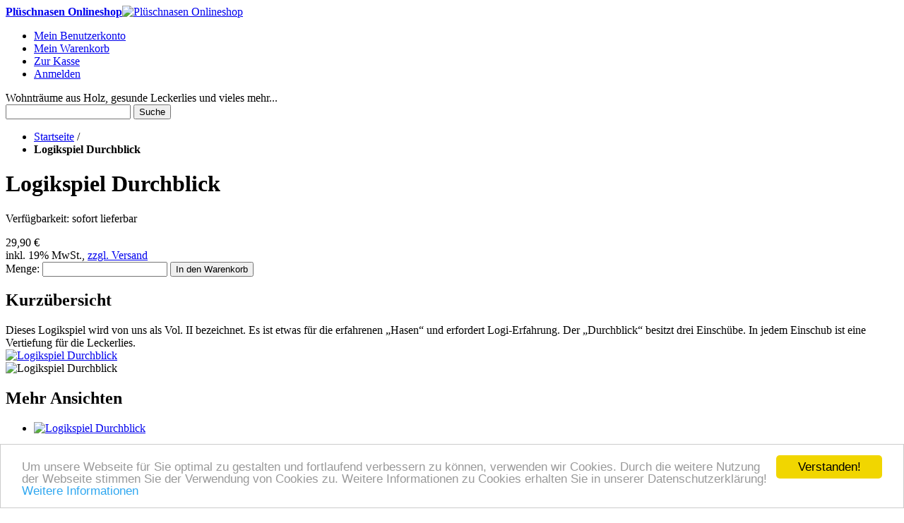

--- FILE ---
content_type: text/html; charset=UTF-8
request_url: https://www.plueschnasen.de/logikspiel-durchblick.html
body_size: 8719
content:
<!DOCTYPE html PUBLIC "-//W3C//DTD XHTML 1.0 Strict//EN" "http://www.w3.org/TR/xhtml1/DTD/xhtml1-strict.dtd">
<html xmlns="http://www.w3.org/1999/xhtml" xml:lang="de" lang="de">
<head>
<title>Logikspiel Durchblick  - Plüschnasen</title>
<meta http-equiv="Content-Type" content="text/html; charset=utf-8" />
<meta http-equiv="X-UA-Compatible" content="IE=8" />
<meta name="description" content="Logikspiel Durchblick, Spielzeug / Logikspiele" />
<meta name="keywords" content="Logikspiel Durchblick, Spielzeug / Logikspiele" />
<meta name="robots" content="INDEX,FOLLOW" />
<link rel="icon" href="https://www.plueschnasen.de/skin/frontend/default/plueschnasen/favicon.ico" type="image/x-icon" />
<link rel="shortcut icon" href="https://www.plueschnasen.de/skin/frontend/default/plueschnasen/favicon.ico" type="image/x-icon" />
<script type="text/javascript">
//<![CDATA[
    var BLANK_URL = 'https://www.plueschnasen.de/js/blank.html';
    var BLANK_IMG = 'https://www.plueschnasen.de/js/spacer.gif';
	var SKIN_URL = 'https://www.plueschnasen.de/skin/frontend/default/plueschnasen/';
//]]>
</script>
<link rel="stylesheet" type="text/css" href="https://www.plueschnasen.de/js/calendar/calendar-win2k-1.css" />
<link rel="stylesheet" type="text/css" href="https://www.plueschnasen.de/skin/frontend/base/default/css/widgets.css" media="all" />
<link rel="stylesheet" type="text/css" href="https://www.plueschnasen.de/skin/frontend/default/plueschnasen/css/styles.css" media="all" />
<link rel="stylesheet" type="text/css" href="https://www.plueschnasen.de/skin/frontend/default/plueschnasen/css/skin.css" media="all" />
<link rel="stylesheet" type="text/css" href="https://www.plueschnasen.de/skin/frontend/default/plueschnasen/joomlart/jmproductsslider/css/style.css" media="all" />
<link rel="stylesheet" type="text/css" href="https://www.plueschnasen.de/skin/frontend/default/default/css/vertnav.css" media="all" />
<link rel="stylesheet" type="text/css" href="https://www.plueschnasen.de/skin/frontend/default/default/css/stock_indicator.css" media="all" />
<link rel="stylesheet" type="text/css" href="https://www.plueschnasen.de/skin/frontend/default/default/css/symmetrics/trustedrating.css" media="all" />
<link rel="stylesheet" type="text/css" href="https://www.plueschnasen.de/skin/frontend/default/plueschnasen/css/print.css" media="print" />
<script type="text/javascript" src="https://www.plueschnasen.de/js/prototype/prototype.js"></script>
<script type="text/javascript" src="https://www.plueschnasen.de/js/prototype/validation.js"></script>
<script type="text/javascript" src="https://www.plueschnasen.de/js/scriptaculous/builder.js"></script>
<script type="text/javascript" src="https://www.plueschnasen.de/js/scriptaculous/effects.js"></script>
<script type="text/javascript" src="https://www.plueschnasen.de/js/scriptaculous/dragdrop.js"></script>
<script type="text/javascript" src="https://www.plueschnasen.de/js/scriptaculous/controls.js"></script>
<script type="text/javascript" src="https://www.plueschnasen.de/js/scriptaculous/slider.js"></script>
<script type="text/javascript" src="https://www.plueschnasen.de/js/varien/js.js"></script>
<script type="text/javascript" src="https://www.plueschnasen.de/js/varien/form.js"></script>
<script type="text/javascript" src="https://www.plueschnasen.de/js/varien/menu.js"></script>
<script type="text/javascript" src="https://www.plueschnasen.de/js/mage/translate.js"></script>
<script type="text/javascript" src="https://www.plueschnasen.de/js/mage/cookies.js"></script>
<script type="text/javascript" src="https://www.plueschnasen.de/js/custom/fancybox.js"></script>
<script type="text/javascript" src="https://www.plueschnasen.de/js/varien/product.js"></script>
<script type="text/javascript" src="https://www.plueschnasen.de/js/calendar/calendar.js"></script>
<script type="text/javascript" src="https://www.plueschnasen.de/js/calendar/calendar-setup.js"></script>
<link rel="canonical" href="https://www.plueschnasen.de/logikspiel-durchblick.html" />
<!--[if lt IE 8]>
<link rel="stylesheet" type="text/css" href="https://www.plueschnasen.de/skin/frontend/default/plueschnasen/css/styles-ie.css" media="all" />
<![endif]-->
<!--[if lt IE 7]>
<script type="text/javascript" src="https://www.plueschnasen.de/js/lib/ds-sleight.js"></script>
<script type="text/javascript" src="https://www.plueschnasen.de/skin/frontend/base/default/js/ie6.js"></script>
<![endif]-->

<script type="text/javascript">
//<![CDATA[
optionalZipCountries = [];
//]]>
</script>
<script type="text/javascript">var Translator = new Translate({"Please select an option.":"Bitte w\u00e4hlen Sie eine Option.","This is a required field.":"Dies ist ein Pflichtfeld.","Please enter a valid number in this field.":"Bitte geben Sie eine g\u00fcltige Nummer in dieses Feld ein.","Please use numbers only in this field. please avoid spaces or other characters such as dots or commas.":"Bitte verwenden Sie in diesem Feld nur Zahlen. Vermeiden Sie Leerzeichen oder andere Sonderzeichen wie Kommas etc.","Please use letters only (a-z) in this field.":"Bitte nur Buchstaben (a-z) in diesem Feld benutzen.","Please use only letters (a-z), numbers (0-9) or underscore(_) in this field, first character should be a letter.":"Bitte benutzen Sie nur Buchstaben (a-z), Ziffern (0-9) oder Unterstriche (_) in diesem Feld, das erste Zeichen sollte ein Buchstabe sein.","Please use only letters (a-z) or numbers (0-9) only in this field. No spaces or other characters are allowed.":"Bitte nur Buchstaben (a-z) oder Zahlen (0-9) in diesem Feld verwenden. Es sind keine Leerzeichen oder andere Zeichen erlaubt.","Please use only letters (a-z) or numbers (0-9) or spaces and # only in this field.":"Bitte nur Buchstaben (a-z), Zahlen (0-9) oder Leerzeichen und # in diesem Feld verwenden.","Please enter a valid phone number. For example (123) 456-7890 or 123-456-7890.":"Bitte geben Sie eine g\u00fcltige Telefonnummer ein. Zum Beispiel (123) 456-7890 oder 123-456-7890.","Please enter a valid date.":"Bitte geben Sie ein g\u00fcltiges Datum ein.","Please enter a valid email address. For example johndoe@domain.com.":"Bitte geben Sie eine g\u00fcltige E-Mail Adresse ein. Zum Beispiel johndoe@domain.de.","Please enter 6 or more characters.":"Bitte geben Sie 6 oder mehr Zeichen ein.","Please make sure your passwords match.":"Bitte stellen Sie sicher, da\u00df Ihre Passw\u00f6rter \u00fcbereinstimmen.","Please enter a valid URL. For example http:\/\/www.example.com or www.example.com":"Bitte geben Sie eine g\u00fcltige URL ein. Zum Beispiel http:\/\/www.beispiel.de oder www.beispiel.de","Please enter a valid social security number. For example 123-45-6789.":"Bitte geben Sie eine g\u00fcltige Sozialversicherungsnummer ein. Zum Beispiel 123-45-6789.","Please enter a valid zip code. For example 90602 or 90602-1234.":"Bitte geben Sie eine g\u00fcltige Postleitzahl ein. Zum Beispiel 21335.","Please enter a valid zip code.":"Bitte geben Sie eine g\u00fcltige Postleitzahl ein.","Please use this date format: dd\/mm\/yyyy. For example 17\/03\/2006 for the 17th of March, 2006.":"Bitte benutzen Sie dieses Datumsformat: tt\/mm\/jjjj. Zum Beispiel 17\/03\/2006 f\u00fcr den 17. M\u00e4rz 2006.","Please enter a valid $ amount. For example $100.00.":"Bitte geben Sie einen g\u00fcltigen Betrag ein. Zum Beispiel 100,00 \u20ac.","Please select one of the above options.":"Bitte w\u00e4hlen Sie eine der oberen Optionen.","Please select one of the options.":"Bitte w\u00e4hlen Sie eine der Optionen.","Please select State\/Province.":"Bitte Land\/Bundesland w\u00e4hlen.","Please enter valid password.":"Bitte geben Sie ein g\u00fcltiges Passwort ein.","Please enter 6 or more characters. Leading or trailing spaces will be ignored.":"Bitte geben Sie 6 oder mehr Zeichen ein. Leerzeichen am Anfang oder Ende der Zeichenkette werden entfernt.","Please use letters only (a-z or A-Z) in this field.":"Bitte verwenden Sie nur die Zeichen (a-z oder A-Z) in diesem Feld.","Please enter a number greater than 0 in this field.":"Bitte geben Sie eine Zahl gr\u00f6\u00dfer 0 in dieses Feld ein.","Please enter a valid credit card number.":"Bitte geben Sie eine g\u00fcltige Kreditkartennummer ein.","Please wait, loading...":"Bitte warten, wird geladen...","Please choose to register or to checkout as a guest":"Bitte registrieren Sie sich, oder gehen Sie als Gast zur Kasse","Error: Passwords do not match":"Fehler: Passw\u00f6rter stimmen nicht \u00fcberein","Please specify shipping method.":"Bitte bestimmen Sie die Versandart.","Please specify payment method.":"Bitte bestimmen Sie die Bezahlmethode.","Please enter a valid credit card verification number.":"Bitte tragen Sie eine g\u00fcltige Kreditkarten-Pr\u00fcfnummer ein.","Please use only letters (a-z or A-Z), numbers (0-9) or underscore(_) in this field, first character should be a letter.":"Please use only letters (a-z or A-Z), numbers (0-9) or underscores (_) in this field, first character must be a letter.","Maximum length exceeded.":"Maximale Anzahl von Zeichen \u00fcberschritten.","Your session has been expired, you will be relogged in now.":"Ihre Sitzung ist abgelaufen, Sie werden nun wieder neu eingeloggt.","This date is a required value.":"Das Datum ist eine ben\u00f6tigte Angabe."});</script><!-- Matomo -->
<script type="text/javascript">
  var _paq = _paq || [];
  /* tracker methods like "setCustomDimension" should be called before "trackPageView" */
  _paq.push(['trackPageView']);
  _paq.push(['enableLinkTracking']);
  (function() {
    var u="https://statistik.alpha-link.de/";
    _paq.push(['setTrackerUrl', u+'piwik.php']);
    _paq.push(['setSiteId', '9']);
    var d=document, g=d.createElement('script'), s=d.getElementsByTagName('script')[0];
    g.type='text/javascript'; g.async=true; g.defer=true; g.src=u+'piwik.js'; s.parentNode.insertBefore(g,s);
  })();
  
  !function(){if(!window.hasCookieConsent){window.hasCookieConsent=!0;var e="cookieconsent_options",t="update_cookieconsent_options",n="cookieconsent_dismissed",i="//cdnjs.cloudflare.com/ajax/libs/cookieconsent2/1.0.10/";if(!(document.cookie.indexOf(n)>-1||window.navigator&&window.navigator.CookiesOK)){"function"!=typeof String.prototype.trim&&(String.prototype.trim=function(){return this.replace(/^\s+|\s+$/g,"")});var o,s={isArray:function(e){var t=Object.prototype.toString.call(e);return"[object Array]"==t},isObject:function(e){return"[object Object]"==Object.prototype.toString.call(e)},each:function(e,t,n,i){if(s.isObject(e)&&!i)for(var o in e)e.hasOwnProperty(o)&&t.call(n,e[o],o,e);else for(var r=0,a=e.length;a>r;r++)t.call(n,e[r],r,e)},merge:function(e,t){e&&s.each(t,function(t,n){s.isObject(t)&&s.isObject(e[n])?s.merge(e[n],t):e[n]=t})},bind:function(e,t){return function(){return e.apply(t,arguments)}},queryObject:function(e,t){var n,i=0,o=e;for(t=t.split(".");(n=t[i++])&&o.hasOwnProperty(n)&&(o=o[n]);)if(i===t.length)return o;return null},setCookie:function(e,t,n,i,o){n=n||365;var s=new Date;s.setDate(s.getDate()+n);var r=[e+"="+t,"expires="+s.toUTCString(),"path="+o||"/"];i&&r.push("domain="+i),document.cookie=r.join(";")},addEventListener:function(e,t,n){e.addEventListener?e.addEventListener(t,n):e.attachEvent("on"+t,n)}},r=function(){var e="data-cc-event",t="data-cc-if",n=function(e,t,i){return s.isArray(t)?s.each(t,function(t){n(e,t,i)}):void(e.addEventListener?e.addEventListener(t,i):e.attachEvent("on"+t,i))},i=function(e,t){return e.replace(/\{\{(.*?)\}\}/g,function(e,n){for(var i,o,r=n.split("||");o=r.shift();){if(o=o.trim(),'"'===o[0])return o.slice(1,o.length-1);if(i=s.queryObject(t,o))return i}return""})},o=function(e){var t=document.createElement("div");return t.innerHTML=e,t.children[0]},r=function(e,t,n){var i=e.parentNode.querySelectorAll("["+t+"]");s.each(i,function(e){var i=e.getAttribute(t);n(e,i)},window,!0)},a=function(t,i){r(t,e,function(e,t){var o=t.split(":"),r=s.queryObject(i,o[1]);n(e,o[0],s.bind(r,i))})},c=function(e,n){r(e,t,function(e,t){var i=s.queryObject(n,t);i||e.parentNode.removeChild(e)})};return{build:function(e,t){s.isArray(e)&&(e=e.join("")),e=i(e,t);var n=o(e);return a(n,t),c(n,t),n}}}(),a={options:{message:"This website uses cookies to ensure you get the best experience on our website. ",dismiss:"Got it!",learnMore:"More info",link:null,target:"_self",container:null,theme:"light-floating",domain:null,path:"/",expiryDays:365,markup:['<div class="cc_banner-wrapper {{containerClasses}}">','<div class="cc_banner cc_container cc_container--open">','<a href="#null" data-cc-event="click:dismiss" target="_blank" class="cc_btn cc_btn_accept_all">{{options.dismiss}}</a>','<p class="cc_message">{{options.message}} <a data-cc-if="options.link" target="{{ options.target }}" class="cc_more_info" href="{{options.link || "#null"}}">{{options.learnMore}}</a></p>','<a class="cc_logo" target="_blank" href="http://silktide.com/cookieconsent">Cookie Consent plugin for the EU cookie law</a>',"</div>","</div>"]},init:function(){var t=window[e];t&&this.setOptions(t),this.setContainer(),this.options.theme?this.loadTheme(this.render):this.render()},setOptionsOnTheFly:function(e){this.setOptions(e),this.render()},setOptions:function(e){s.merge(this.options,e)},setContainer:function(){this.options.container?this.container=document.querySelector(this.options.container):this.container=document.body,this.containerClasses="",navigator.appVersion.indexOf("MSIE 8")>-1&&(this.containerClasses+=" cc_ie8")},loadTheme:function(e){var t=this.options.theme;-1===t.indexOf(".css")&&(t=i+t+".css");var n=document.createElement("link");n.rel="stylesheet",n.type="text/css",n.href=t;var o=!1;n.onload=s.bind(function(){!o&&e&&(e.call(this),o=!0)},this),document.getElementsByTagName("head")[0].appendChild(n)},render:function(){this.element&&this.element.parentNode&&(this.element.parentNode.removeChild(this.element),delete this.element),this.element=r.build(this.options.markup,this),this.container.firstChild?this.container.insertBefore(this.element,this.container.firstChild):this.container.appendChild(this.element)},dismiss:function(e){e.preventDefault&&e.preventDefault(),e.returnValue=!1,this.setDismissedCookie(),this.container.removeChild(this.element)},setDismissedCookie:function(){s.setCookie(n,"yes",this.options.expiryDays,this.options.domain,this.options.path)}},c=!1;(o=function(){c||"complete"!=document.readyState||(a.init(),c=!0,window[t]=s.bind(a.setOptionsOnTheFly,a))})(),s.addEventListener(document,"readystatechange",o)}}}();
window.cookieconsent_options = {"message":"Um unsere Webseite für Sie optimal zu gestalten und fortlaufend verbessern zu können, verwenden wir Cookies. Durch die weitere Nutzung der Webseite stimmen Sie der Verwendung von Cookies zu. Weitere Informationen zu Cookies erhalten Sie in unserer Datenschutzerklärung!","dismiss":"Verstanden!","learnMore":"Weitere Informationen","link":"https://www.plueschnasen.de/datenschutz.html","theme":"light-bottom"};
</script>
<!-- End Matomo Code -->
</head>
<body class=" catalog-product-view product-logikspiel-durchblick">
<div class="wrapper">
        <noscript>
        <div class="noscript">
            <div class="noscript-inner">
                <p><strong>JavaScript scheint in Ihrem Browser deaktiviert zu sein.</strong></p>
                <p>Sie müssen JavaScript in Ihrem Browser aktivieren um alle Funktionen in diesem Shop nutzen zu können.</p>
            </div>
        </div>
    </noscript>
    <div class="page">
        
<div class="header-container"><div class="header"><a href="https://www.plueschnasen.de/" title="Plüschnasen Onlineshop" class="logo"><strong>Plüschnasen Onlineshop</strong><img src="https://www.plueschnasen.de/skin/frontend/default/plueschnasen/images/logo.png" alt="Plüschnasen Onlineshop" width="600" height="100" title="Plüschnasen Onlineshop" class="header_logo"/></a><div class="quick-access"><ul class="links_top">
            <li class="first" ><a href="https://www.plueschnasen.de/customer/account/" title="Mein Benutzerkonto" >Mein Benutzerkonto</a></li>
            <li ><a href="https://www.plueschnasen.de/checkout/cart/" title="Mein Warenkorb" class="top-link-cart">Mein Warenkorb</a></li>
            <li ><a href="https://www.plueschnasen.de/checkout/" title="Zur Kasse" class="top-link-checkout">Zur Kasse</a></li>
            <li class=" last" ><a href="https://www.plueschnasen.de/customer/account/login/" title="Anmelden" >Anmelden</a></li>
    </ul>
<div class="switchers"></div></div></div></div><div class="breadcrumb_container"><div class="left">Wohntr&auml;ume aus Holz, gesunde Leckerlies und vieles mehr...</div><div class="right"><form id="search_mini_form" action="https://www.plueschnasen.de/catalogsearch/result/" method="get">
    <div class="form-search">
        <input id="search" type="text" name="q" value="" class="input-text" />
        <button type="submit" title="Suche" class="button_send">Suche</button>
       
    </div>
</form>
</div></div>
<div class="facebook" onclick="javascript:window.open('http://www.facebook.com/Plueschnasen');"></div>        <div class="main-container col2-left-layout">
            <div class="main">
                <div class="breadcrumbs">
    <ul>
                    <li class="home">
                            <a href="https://www.plueschnasen.de/" title="Zur Startseite">Startseite</a>
                                        <span>/ </span>
                        </li>
                    <li class="product">
                            <strong>Logikspiel Durchblick</strong>
                                    </li>
            </ul>
</div>
                <div class="col-main">
                                        <script type="text/javascript">
    var optionsPrice = new Product.OptionsPrice([]);
</script>
<div id="messages_product_view"></div>
<div class="product-view">
    <div class="product-essential">
    <form action="https://www.plueschnasen.de/checkout/cart/add/uenc/aHR0cHM6Ly93d3cucGx1ZXNjaG5hc2VuLmRlL2xvZ2lrc3BpZWwtZHVyY2hibGljay5odG1s/product/33/" method="post" id="product_addtocart_form">
        <div class="no-display">
            <input type="hidden" name="product" value="33" />
            <input type="hidden" name="related_product" id="related-products-field" value="" />
        </div>

        <div class="product-shop">
            <div class="product-name">
                <h1>Logikspiel Durchblick</h1>
            </div>

            
                        
    <p class="availability in-stock">Verfügbarkeit: <span>sofort lieferbar</span></p>


        
    <div class="price-box">
                                                            <span class="regular-price" id="product-price-33">
                    <span class="price">29,90 €</span>                </span>
                        
        </div>

<span class="tax-details">inkl. 19% MwSt., <a href="/versandkosten.html" title="Link zur Versandkosten&uuml;bersicht">zzgl. Versand</a></span>            

                            <div class="add-to-box">
                                            

    <div class="add-to-cart">
                <label for="qty">Menge:</label>
        <input type="text" name="qty" id="qty" maxlength="12" value="" title="Menge" class="input-text qty" />
                <button type="button" title="In den Warenkorb" onclick="productAddToCartForm.submit()"><span><span>In den Warenkorb</span></span></button>
            </div>
                       
                                    </div>
            
                            <div class="short-description">
                    <h2>Kurzübersicht</h2>
                    <div class="std">Dieses Logikspiel wird von uns als Vol. II bezeichnet. Es ist etwas für die erfahrenen „Hasen“ und erfordert Logi-Erfahrung. Der „Durchblick“ besitzt drei Einschübe. In jedem Einschub ist eine Vertiefung für die Leckerlies.</div>
                </div>
            
            
            
        </div>

        <div class="product-img-box">
            
    <div class="bigimage"><a href="#main"><img id="image" src="https://www.plueschnasen.de/media/catalog/product/cache/1/image/265x/9df78eab33525d08d6e5fb8d27136e95/d/r/druchblick_hauptbild.jpg" alt="Logikspiel Durchblick" title="Logikspiel Durchblick" /></a></div><div id="main"><img src="https://www.plueschnasen.de/media/catalog/product/cache/1/image/9df78eab33525d08d6e5fb8d27136e95/d/r/druchblick_hauptbild.jpg" alt="Logikspiel Durchblick" width="600"/></div><div class="more-views">
    <h2>Mehr Ansichten</h2>
    <ul>
            <li>
            <div class="bigimage"><a href="#galleryLogikspiel Durchblick"><img src="https://www.plueschnasen.de/media/catalog/product/cache/1/thumbnail/56x/9df78eab33525d08d6e5fb8d27136e95/d/r/druchblick_hauptbild.jpg" width="56" height="56" alt="Logikspiel Durchblick" /></a></div>
            <div id="galleryLogikspiel Durchblick"><img src="https://www.plueschnasen.de/media/catalog/product/cache/1/thumbnail/9df78eab33525d08d6e5fb8d27136e95/d/r/druchblick_hauptbild.jpg" alt="" width="600"/></div>
        </li>
            <li>
            <div class="bigimage"><a href="#galleryLogikspiel Durchblick 2"><img src="https://www.plueschnasen.de/media/catalog/product/cache/1/thumbnail/56x/9df78eab33525d08d6e5fb8d27136e95/d/u/durchblick00.jpg" width="56" height="56" alt="Logikspiel Durchblick 2" /></a></div>
            <div id="galleryLogikspiel Durchblick 2"><img src="https://www.plueschnasen.de/media/catalog/product/cache/1/thumbnail/9df78eab33525d08d6e5fb8d27136e95/d/u/durchblick00.jpg" alt="" width="600"/></div>
        </li>
            <li>
            <div class="bigimage"><a href="#galleryLogikspiel Durchblick 3"><img src="https://www.plueschnasen.de/media/catalog/product/cache/1/thumbnail/56x/9df78eab33525d08d6e5fb8d27136e95/d/u/durchblick0.jpg" width="56" height="56" alt="Logikspiel Durchblick 3" /></a></div>
            <div id="galleryLogikspiel Durchblick 3"><img src="https://www.plueschnasen.de/media/catalog/product/cache/1/thumbnail/9df78eab33525d08d6e5fb8d27136e95/d/u/durchblick0.jpg" alt="" width="600"/></div>
        </li>
            <li>
            <div class="bigimage"><a href="#galleryLogikspiel Durchblick 4"><img src="https://www.plueschnasen.de/media/catalog/product/cache/1/thumbnail/56x/9df78eab33525d08d6e5fb8d27136e95/d/u/durchblick.jpg" width="56" height="56" alt="Logikspiel Durchblick 4" /></a></div>
            <div id="galleryLogikspiel Durchblick 4"><img src="https://www.plueschnasen.de/media/catalog/product/cache/1/thumbnail/9df78eab33525d08d6e5fb8d27136e95/d/u/durchblick.jpg" alt="" width="600"/></div>
        </li>
            <li>
            <div class="bigimage"><a href="#galleryLogikspiel Durchblick 5"><img src="https://www.plueschnasen.de/media/catalog/product/cache/1/thumbnail/56x/9df78eab33525d08d6e5fb8d27136e95/d/s/dsc00665.jpg" width="56" height="56" alt="Logikspiel Durchblick 5" /></a></div>
            <div id="galleryLogikspiel Durchblick 5"><img src="https://www.plueschnasen.de/media/catalog/product/cache/1/thumbnail/9df78eab33525d08d6e5fb8d27136e95/d/s/dsc00665.jpg" alt="" width="600"/></div>
        </li>
        </ul>
</div>
        </div>

        <div class="clearer"></div>
        
    </form>
    <script type="text/javascript">
    //<![CDATA[
            var productAddToCartForm = new VarienForm('product_addtocart_form');
            productAddToCartForm.submit = function(){
                    if (this.validator.validate()) {
                            this.form.submit();
                    }
            }.bind(productAddToCartForm);
    //]]>
    </script>
    </div>

    <div class="product-collateral">
            <h2>Details</h2>
    <div class="std">
        Dieses Logikspiel wird von uns als Vol. II bezeichnet.
Es ist etwas für die erfahrenen „Hasen“ und erfordert Logi-Erfahrung.
Der „Durchblick“ besitzt drei Einschübe. In jedem Einschub ist eine Vertiefung für die Leckerlies. Ihre Lieblinge können die befüllten "Verstecke" sehen und müssen sich nun überlegen wie sie an die Leckerlies unter der Plexiglasplatte kommen.
Durch das Ziehen und Schieben an den Holzplatten kommt das Leckerlie immer ein Stück näher. Eine schwierige aber nicht unlösbare Aufgabe.
Alle Spiele sind ab sofort mit einem Plüschnasen Brennmotiv versehen    </div>
            <h2>Zusatzinformation</h2>
    <table class="data-table" id="product-attribute-specs-table">
        <col width="25%" />
        <col />
        <tbody>
                    <tr>
                <th class="label">Länge (cm)</th>
                <td class="data">30</td>
            </tr>
                    <tr>
                <th class="label">Breite (cm)</th>
                <td class="data">20</td>
            </tr>
                    <tr>
                <th class="label">Höhe (cm)</th>
                <td class="data">6.5</td>
            </tr>
                    <tr>
                <th class="label">Lieferzeit</th>
                <td class="data">7 - 30 Tage</td>
            </tr>
                </tbody>
    </table>
    <script type="text/javascript">decorateTable('product-attribute-specs-table')</script>
                            </div>
</div>
                </div>
                <div class="col-left sidebar">
<div class="vertnav-container">
    <div class="block-title"><strong><span>KATEGORIEN</span></strong></div>
        <ul id="vertnav">
  <li class="first level0-inactive level0 inactive aktionsangebote">
    <span class="vertnav-cat"><a href="https://www.plueschnasen.de/aktionsangebote.html" title="Aktionsangebote"><span>Aktionsangebote</span></a></span>

  </li>
  <li class="level0-inactive level0 inactive au-enhaltung">
    <span class="vertnav-cat"><a href="https://www.plueschnasen.de/aussenhaltung.html" title="Außenhaltung"><span>Außenhaltung</span></a></span>

  </li>
  <li class="level0-inactive level0 inactive buddelkiste">
    <span class="vertnav-cat"><a href="https://www.plueschnasen.de/buddelkiste.html" title="Buddelkiste"><span>Buddelkiste</span></a></span>

  </li>
  <li class="level0-inactive level0 inactive burg-l-wenzahn">
    <span class="vertnav-cat"><a href="https://www.plueschnasen.de/burg-loewenzahn.html" title="Burg Löwenzahn"><span>Burg Löwenzahn</span></a></span>

  </li>
  <li class="level0-inactive level0 inactive futterbar">
    <span class="vertnav-cat"><a href="https://www.plueschnasen.de/futterbar-1.html" title="Futterbar"><span>Futterbar</span></a></span>

  </li>
  <li class="level0-inactive level0 inactive f-r-meerschweinchen">
    <span class="vertnav-cat"><a href="https://www.plueschnasen.de/fuer-meerschweinchen.html" title="Für Meerschweinchen"><span>Für Meerschweinchen</span></a></span>

  </li>
  <li class="level0-inactive level0 inactive f-r-m-hrchengeber">
    <span class="vertnav-cat"><a href="https://www.plueschnasen.de/fuer-moehrchengeber.html" title="Für Möhrchengeber"><span>Für Möhrchengeber</span></a></span>

  </li>
  <li class="level0-inactive level0 inactive gesunde-leckerlis">
    <span class="vertnav-cat"><a href="https://www.plueschnasen.de/gesunde-leckerlis-1.html" title="Gesunde Leckerlis"><span>Gesunde Leckerlis</span></a></span>

  </li>
  <li class="level0-inactive level0 inactive gehegeelemente-freilaufgehege">
    <span class="vertnav-cat"><a href="https://www.plueschnasen.de/gehegeelemente-freilaufgehege.html" title="Gehegeelemente / Freilaufgehege"><span>Gehegeelemente / Freilaufgehege</span></a></span>

  </li>
  <li class="level0-inactive level0 inactive heuraufen-heut-rme">
    <span class="vertnav-cat"><a href="https://www.plueschnasen.de/heuraufen-heutuerme.html" title="Heuraufen / Heutürme"><span>Heuraufen / Heutürme</span></a></span>

  </li>
  <li class="level0-inactive level0 inactive m-mmel-rtchen-kloschalen">
    <span class="vertnav-cat"><a href="https://www.plueschnasen.de/kloschalen.html" title="Mümmelörtchen / Kloschalen"><span>Mümmelörtchen / Kloschalen</span></a></span>

  </li>
  <li class="level0-inactive level0 inactive rampen">
    <span class="vertnav-cat"><a href="https://www.plueschnasen.de/rampen.html" title="Rampen"><span>Rampen</span></a></span>

  </li>
  <li class="level0-inactive level0 inactive spielzeug-logikspiele">
    <span class="vertnav-cat"><a href="https://www.plueschnasen.de/spielzeug-logikspiele-1.html" title="Spielzeug / Logikspiele"><span>Spielzeug / Logikspiele</span></a></span>

  </li>
  <li class="level0-inactive level0 inactive traumh-user">
    <span class="vertnav-cat"><a href="https://www.plueschnasen.de/traumhaeuser.html" title="Traumhäuser"><span>Traumhäuser</span></a></span>

  </li>
  <li class="level0-inactive level0 inactive tunnelsystem-l-wenzahn">
    <span class="vertnav-cat"><a href="https://www.plueschnasen.de/tunnelsystem-loewenzahn.html" title="Tunnelsystem Löwenzahn"><span>Tunnelsystem Löwenzahn</span></a></span>

  </li>
  <li class="last level0-inactive level0 inactive neue-artikel">
    <span class="vertnav-cat"><a href="https://www.plueschnasen.de/neue-artikel.html" title="Neue Artikel"><span>Neue Artikel</span></a></span>

  </li>
        </ul>
    </div>
<div class="block block-cart"><div class="block-title"><strong><span>Mein Warenkorb</span></strong></div><div class="block-content"></div></div><div class="vertnav-container">
<div class="block-title">Informationen</div>
<ul class="vertnav">
<li class="level0-inactive level0 inactive"><span class="vertnav-cat"><a title="Info Tunnelsystem" href="/info-tunnelsystem.html">Info Tunnelsystem</a></span></li>
<li class="level0-inactive level0 inactive"><span class="vertnav-cat"><a title="Kundenbilder" href="/kundenbilder.html">Kundenbilder</a></span></li>
<li class="level0-inactive level0 inactive"><span class="vertnav-cat"><a title="Gehegebilder" href="/gehegebilder.html">Gehegebilder</a></span></li>
<li class="level0-inactive level0 inactive"><span class="vertnav-cat"><a title="Videos" href="/videos.html">Videos</a></span></li>
<li class="level0-inactive level0 inactive"><span class="vertnav-cat"><a title="Messen und Termine" href="/messe-termine.html">Messen und Termine</a></span></li>
<li class="level0-inactive level0 inactive"><span class="vertnav-cat"><a title="Infos &uuml;ber Kaninchen" href="/info-kaninchen.html">Infos &uuml;ber Kaninchen</a></span></li>
<li class="level0-inactive level0 inactive"><span class="vertnav-cat"><a title="Probleme mit dem Shop" href="/probleme-mit-dem-shop.html">Probleme mit unserem Shop<br /></a></span></li>
<li class="level0-inactive level0 inactive"><span class="vertnav-cat"><a title="Gutschein einl&ouml;sen" href="/gutschein-einloesen.html">Gutschein einl&ouml;sen<br /></a></span></li>
<li class="level0-inactive level0 inactive"><span class="vertnav-cat"><a title="Unsere neuen Artikel" href="/neue-artikel.html">Unsere neuen Artikel</a></span></li>
<li class="level0-inactive level0 inactive"><span class="vertnav-cat"><a title="&Uuml;ber uns" href="/ueber-uns.html">&Uuml;ber uns</a></span></li>
<li class="level0-inactive level0 inactive"><span class="vertnav-cat"><a title="Empfehlenswerte Links" href="/empfehlenswerte-links.html">Empfehlenswerte Links</a></span></li>
</ul>
</div><div class="vertnav-container"><div class="block-title">Newsletter</div><form action="https://www.plueschnasen.de/newsletter/subscriber/new/" method="post" id="newsletter-validate-detail"><div class="block-content"><label for="newsletter">Anmeldung für unseren Newsletter:</label><div class="input-box"><input type="text" name="email" id="newsletter" title="Anmeldung für unseren Newsletter" class="input-text required-entry validate-email" /></div><div class="actions"><button type="submit" title="Abonnieren" class="button"><span><span>Abonnieren</span></span></button></div></div></form><script type="text/javascript"> //<![CDATA[ 
																																																																																																																																																																																						var newsletterSubscriberFormDetail = new VarienForm('newsletter-validate-detail'); 
																																																																																																																																																																																					//]]></script></div><p><img title="Pl&uuml;schnasen" src="/media/seitenelemente/pluschnasen.jpg" alt="Pl&uuml;schnasen" width="195" height="275" /></p></div>
            </div>
        </div>
        <div class="footer-container">
    <div class="footer">
        <ul>
<li><a title="AGB" href="/agb.html">AGB</a></li>
<li><a title="Widerruf" href="/widerruf.html">Widerruf</a></li>
<li><a title="Verdsandkosten" href="/versandkosten.html">Versandkosten</a></li>
<li><a title="Zahlungsarten" href="/zahlungsarten.html">Zahlungsarten</a></li>
<li><a title="Datenschutz" href="/datenschutz.html">Datenschutz</a></li>
<li class="last"><a title="Impressum" href="/impressum.html">Impressum</a></li>
</ul><ul class="links_top">
            <li class="first" ><a href="https://www.plueschnasen.de/catalog/seo_sitemap/category/" title="Site Map" >Site Map</a></li>
            <li ><a href="https://www.plueschnasen.de/catalogsearch/term/popular/" title="Suchbegriffe" >Suchbegriffe</a></li>
            <li class=" last" ><a href="https://www.plueschnasen.de/catalogsearch/advanced/" title="Erweiterte Suche" >Erweiterte Suche</a></li>
    </ul>

<script type="text/javascript">
    document.observe('dom:loaded', function() {
        var labels = $$('#product-attribute-specs-table .label');
        labels.each(function(label) {
            if (label.innerHTML.match('Gewicht') !== null) {
                label.update('<a href="https://www.plueschnasen.de/lieferung.html/">' + label.innerHTML + '</a>');
            }
        });
    });
</script><br /><br />
        <address>&copy; 2010 - 2022 Pl&uuml;schnasen<br /><small>Erstellung und Support durch <a href="http://www.alpha-link.de" title="Link zur Homepage von Alpha-Link Webhosting" onclick="window.open(this.href); return false;">Alpha-Link Webhosting</a></small></address>
    </div>
</div>
            </div>
</div>
</body>
</html>
